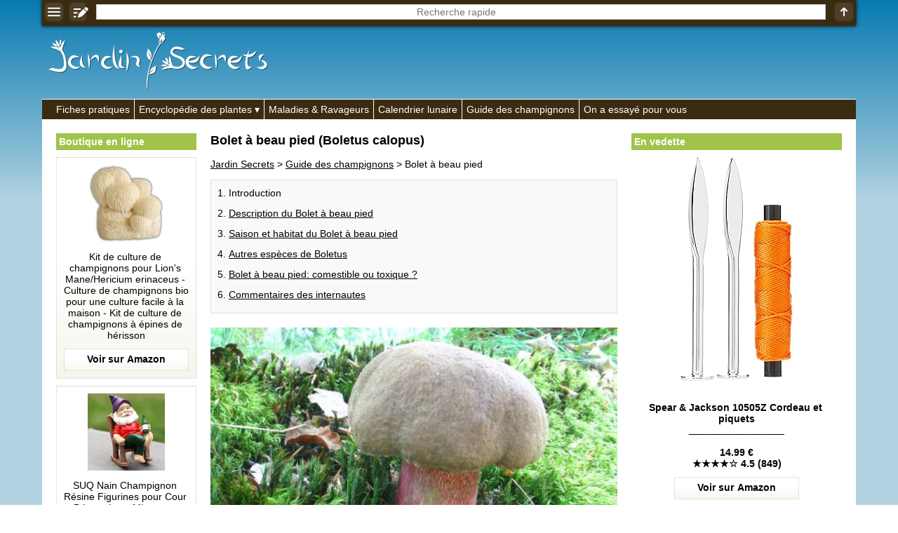

--- FILE ---
content_type: text/html; charset=UTF-8
request_url: https://jardin-secrets.com/bolet-a-beau-pied.html
body_size: 14591
content:
<!doctype html><html lang="fr"><head><meta charset="utf-8"><link rel="manifest" href="/manifest.php"><script> if("serviceWorker" in navigator){navigator.serviceWorker.register("/pwa.php", {scope: "./"})} </script><title>Bolet &agrave; beau pied (Boletus calopus) - Toxicit&eacute; - Guide des champignons</title><meta name="description" content="Boletus calopus - Genre: Boletus - Famille: Bol&eacute;tac&eacute;es - Description du Bolet &agrave; beau pied - Chapeau: 7 &agrave; 15 cm de diam&egrave;tre, beige gris&acirc;tre p&acirc;le. Pied: Jaune, Orange, Rouge, Saumon. Saison et habitat du Bolet &agrave; beau pied - Le Bolet &agrave; beau pied pousse &agrave; partir du milieu..."><meta property="og:image" content="https://jardin-secrets.com/img/jardin-secrets.com/articles/6975/photo-bolet-a-beau-pied.jpg"><meta name="theme-color" content="#FFFFFF"><meta name="viewport" content="width=device-width,minimum-scale=1"><link rel="canonical" href="https://jardin-secrets.com/bolet-a-beau-pied.html"><link rel="icon" type="image/png" href="/img/jardin-secrets.com/icones/16x16.png"><link rel="apple-touch-icon" href="/img/jardin-secrets.com/icones/192x192.png"><style>:root{--ombre-texte:1px 1px 1px #000000, 0px 0px 5px #000000, 0px 0px 5px #000000, 0px 0px 5px #000000;}#accueil img{width:100%;object-fit:cover;}#accueil a:after{content:attr(title);margin:-30px auto 20px auto;text-align:center;font-weight:bold;color:#FFFFFF;text-shadow:var(--ombre-texte);display:block;width:95%;white-space:pre;text-overflow:ellipsis;overflow:hidden;}#accueil a{width:50%;display:inline-block;text-decoration:none;}#accueil a:nth-child(1){border-right:3px solid #FFFFFF;}#accueil a:nth-child(2){border-left:3px solid #FFFFFF;}aside{padding:0px;text-align:center;display:inline-block;vertical-align:top;position:sticky;top:40px;width:175px;}aside:first-child{width:175px;margin:0px 0px 0px 20px;}aside ul{list-style:none;margin:0px;padding:0px;}aside ul:before{display:block;padding:4px;margin:0px 0px 10px 0px;font-weight:bold;background:#A0C34A;color:#FFFFFF;text-align:left;}aside ul:before{content:'En vedette';}aside:first-child ul:before{content:'Boutique en ligne';}aside a{text-decoration:none;}aside:first-child a{margin:0px 0px 10px 0px;padding:10px;display:block;background:linear-gradient(to bottom,#FFFFFF 50%,#F5F7EB 100%);border:1px solid rgba(0,0,0,0.1);color:#000000;}aside a:after{display:block;content:attr(title);background:bottom center no-repeat url("[data-uri]");padding:0px 0px 42.666666666667px 0px;white-space:pre-wrap;}aside [data-prix]:after{font-weight:bold;content:'\a' attr(title) '\a_________________\a\a' attr(data-prix) '\a' attr(data-etoiles);}aside:first-child img{object-fit:contain;}aside img{max-width:100%;margin:0px auto 10px auto;}dialog [href*='amazon']{text-decoration:none;display:block;}@keyframes opacite{from{opacity:0;}to{opacity:1;}}@keyframes chargement{0%{transform:rotate(0deg);}100%{transform:rotate(360deg);}}@keyframes apparition{0%{opacity:0;transform:scaleX(0) scaleY(0);display:none;}100%{opacity:1;transform:scaleX(1) scaleY(1);display:block;}}@keyframes disparition{0%{opacity:1;}100%{opacity:0;}}#prechargement{border:10px solid #3B2B11;border-top:10px solid #FFFFFF;border-radius:50%;width:50px;height:50px;animation:chargement 2s linear infinite;}article>nav>*{margin:0px 0px 20px 0px;padding:10px 0px 5px 0px;border:1px solid rgba(0,0,0,0.1);background:rgba(0,0,0,0.025);}article>nav>ul{background:#F5F7EB;}article>nav>ul>li>ul{margin:0px;padding:10px 0px 0px 0px;}article nav li{margin:0px 0px 13px 25px;}article details{float:right;margin:0px 0px 10px 20px;width:175px;}article details ul{padding:0px;margin:10px 0px 0px 0px;list-style:none;}article details svg{position:absolute;margin:-8px 0px 0px 144px;}article h2[id]{padding:50px 0px 0px 0px;margin:-50px 0px 0px 0px;}article p img{max-width:100%;height:auto;}article [src*='photo-']{width:100%;height:400px;object-fit:cover;}[src*='/galeries/']{object-fit:cover;margin:0px 1px -3px 0px;}article sub[onclick]{text-decoration:none;}[data-credits]:after{content:attr(data-credits);display:block;}[allowfullscreen]{width:100%;height:365px;border:none;background-position:center;background-size:auto,cover;background-repeat:no-repeat;}section ul,section ol{margin:0px 0px 0px -10px;padding:0px;list-style:none;}section ol{margin:0px;}section ul li{display:inline-grid;width:calc(33.33% - 10px);padding:10px 0px 0px 0px;margin:0px 0px 10px 10px;text-align:center;background:#F5F7EB;color:#000000;}section ol li{display:block;}section ul a{display:block;height:52px;padding:8px 5px 0px 5px;overflow:hidden;}section ul li img{width:55%;object-fit:cover;margin:auto;}section ul svg{position:absolute;margin:62px 0px 0px 127px;}section ol svg{position:absolute;margin:92px 0px 0px 55px;}#listearticles_sections{margin:0px 0px 20px 0px;padding:0px;}#listearticles_sections li{display:inline-grid;margin:10px 5px 0px 0px;padding:5px;background:rgba(0,0,0,0.025);box-shadow:0px 0px 2px #000000;text-decoration:none;}[onclick="sections('')"]{font-weight:bold;}[onsubmit*="ouvrir('recherche"]{position:fixed;top:0px;width:100%;max-width:1010px;box-shadow:0px 0px 5px #000000;display:table;z-index:1;background:#3B2B11;}[onsubmit*="ouvrir('recherche"]>*{display:table-cell;vertical-align:middle;text-align:center;padding:1px;}header label{width:100%;}[name='q']{text-align:center;border:none;width:calc(100% - 16px);height:22px;margin:0px 0px 2px 0px;}.d_bbcode{display:block;text-align:right;}table{border-collapse:collapse;margin:10px 0px 10px 0px;}td,th{padding:5px;border:1px solid #000000;}tr:first-child,th{font-weight:bold;background:rgba(0,0,0,0.025);}q{border:1px solid rgba(0,0,0,0.1);background:rgba(0,0,0,0.025);font-style:italic;padding:5px;display:block;quotes:'"' '"';}[itemtype*="UserComments"]{padding:10px;background:#F5F7EB;border:1px solid rgba(0,0,0,0.1);margin:-1px 0px 0px 0px;text-align:right;}[itemtype*="UserComments"] img{object-fit:cover;margin:0px 10px 0px 0px;border:5px solid #FFFFFF;box-shadow:0px 0px 5px #000000;}[itemprop='commentText']{display:block;text-align:left;}hr{background:#FFFFFF;border:none;padding:5px 0px 5px 0px;}menu, menu ul{border-top:1px solid #FFFFFF;background:#3B2B11;margin:0px;padding:0px;list-style:none;padding:0px 0px 0px calc(20px - 6px);}menu>li{display:inline-block;border-left:1px solid #FFFFFF;}menu li:first-child{border:none;}menu li:hover ul{display:inherit;animation:opacite 0.5s 1;}menu li>*{text-decoration:none;display:block;color:#FFFFFF;white-space:nowrap;padding:6px;}menu a:hover{text-shadow:#FFFFFF 1px 0 10px;}menu ul{margin:0px 0px 0px -20px;display:none;position:absolute;border:1px solid #FFFFFF;padding:0px;z-index:1;}menu li span:after{content:' ▾';}dialog{width:100%;position:fixed;padding:0px;margin:20px auto auto auto;border:none;outline:none;height:calc(100% - 100px);user-select:none;background:none;overflow:hidden;text-align:center;left:0;top:0;animation:apparition 0.5s 1;}dialog>div, dialog>nav{padding:15px;width:800px;max-width:90%;height:calc(100% - 40px);max-height:calc(100% - 40px);margin:20px auto auto auto;overflow:auto;background:#FFFFFF;text-align:left;box-shadow:0px 0px 20px #000000;}dialog>nav{width:300px;height:auto;padding:0px;}dialog nav ul{list-style:none;padding:0px;margin:0px;}dialog>nav>ul>li{margin:15px;background:rgba(0,0,0,0.025);box-shadow:0px 0px 0px 1px #000000;}dialog nav a,dialog nav b{display:block;padding:5px;}::backdrop{background:bottom 20px center no-repeat url("[data-uri]"), rgba(0,0,0,0.8);cursor:pointer;animation:opacite 0.5s 1;}dialog form{display:table;width:100%;height:calc(100% - 40px);}dialog form label,dialog form div{display:table-row;}dialog input,dialog textarea{display:block;width:100%;margin:5px 0px 10px 0px;}dialog textarea{height:calc(100% - 30px);}dialog iframe{display:none;}dialog>img{width:auto;height:auto;max-width:100%;max-height:90%;}dialog>img + p{position:absolute;margin:0px auto 0px auto;bottom:0;left:0;right:0;color:#FFFFFF;text-shadow:1px 1px 1px #000000;background:rgba(0,0,0,0.5);width:90%;max-width:900px;padding:10px;}dialog>img + p a{color:#FFFFFF;}body{max-width:1010px;margin:auto;background:linear-gradient(to bottom, #087ab0 0%,#b3d3e2 40%) fixed;font:14px Verdana, Arial, Helvetica, sans-serif;word-wrap:break-word;user-select:none;padding-top:0px !important;}body *,body *:after{box-sizing:border-box;word-break:break-word;accent-color:#000000;}form *{font:14px Verdana, Arial, Helvetica, sans-serif;}td{word-break:initial;}html{scroll-behavior:smooth;margin:auto auto 100px auto;}details{background:rgba(0,0,0,0.025);border:1px solid #000000;padding:5px;margin:5px 0px 5px 0px;}details summary{cursor:pointer;outline:none;}main{padding:20px 0px 20px 0px;color:#000000;background:#FFFFFF;width:100%;}main>div{padding:0px 20px 20px 20px;width:620px;display:inline-block;}[onmousedown]{cursor:pointer;}a,[onclick]{color:#000000;text-decoration:underline;cursor:pointer;}:is(a,[onclick]):hover{text-decoration:none;}[src*='/pages/']{width:100%;object-fit:cover;}[src*='/logos/']{margin:45px 0px 10px 10px;}body>footer *{color:#FFFFFF;}body footer{background:#3B2B11;color:#FFFFFF;text-align:right;margin:0px;padding:10px;}body footer [onclick]{color:#FFFFFF;}body>footer:before{content:'Jardin Secrets 2013-2025 | ';}h1{font-size:calc(14px + 4px);margin-top:0px;}h2{font-size:calc(14px + 2px);}h3{font-size:14px;}figure{background:linear-gradient(to right,#FFFFFF 50%,rgba(0,0,0,0.025));border:1px solid rgba(0,0,0,0.1);margin:10px 0px 0px 0px;padding:10px;min-height:130px;display:flex;}figcaption img{object-fit:cover;margin:0px 10px 0px 0px;min-width:130px;}article figure img{object-fit:contain;}article figure a{text-decoration:none;}figcaption>*, figcaption>*:after{display:flex;min-width:130px;}blockquote{margin:0px;}article figure a:not([data-etoiles]):after{content:attr(title) '\a\a' url("[data-uri]");white-space:pre-wrap;display:block;}article figure a[data-etoiles]:after{content:attr(title) '\a\a' attr(data-prix) '\a' attr(data-etoiles) '\a\a' url("[data-uri]");white-space:pre-wrap;display:block;}input,textarea,[list],[type='search']{font:14px Verdana, Arial, Helvetica, sans-serif;color:#000000;outline:none;background:#FFFFFF;border:none;padding:0px;}[type='submit']{background:#3B2B11;color:#FFFFFF;padding:5px;cursor:pointer;font-weight:bold;}[type='text'],textarea,[type='search']{border:1px solid rgba(0,0,0,0.2);padding:1px;}[type='search']::-webkit-calendar-picker-indicator{display:none !important;}datalist{position:absolute;display:none;}samp{position:fixed;margin:auto;left:0;right:0;bottom:0;top:0;height:24px;padding:4px 0px 0px 0px;vertical-align:middle;display:none;color:#FFFFFF;border:1px solid #FFFFFF;background:#000000;width:200px;text-align:center;animation:disparition 2.1s 1;}#trier{background:#FFFFFF;width:200px;height:100%;position:fixed;box-shadow:0px 0px 20px #000000;left:0px;top:0px;animation:opacite 0.5s 1;padding:10px;z-index:99999;overflow-y:auto;}#trier:before{content:'Filtrer';display:block;text-align:center;margin:0px 0px 10px 0px;font-weight:bold;font-size:calc(14px + 2px);}#trier fieldset{margin:0px 0px 10px 0px;border:none;padding:0px;width:100%;}#trier fieldset legend{width:100%;display:block;padding:5px;border:1px solid #000000;background:rgba(0,0,0,0.025);}#trier fieldset legend span{position:absolute;left:0px;margin:0px 0px 0px calc(100% - 30px);}#trier fieldset label{display:none;border-left:1px solid #000000;border-right:1px solid #000000;border-bottom:1px solid #000000;padding:5px;}#trier #trier-operateur label,#trier #trier-affichage label{display:inherit;}#trier #trier-operateur legend,#trier #trier-affichage legend{cursor:inherit;}#trier #trier-operateur legend:after,#trier #trier-affichage legend:after{content:'';}#trier>label{border:1px solid #000000;padding:5px;display:block;}#trier_reinitialiser{width:100%;display:block;margin:10px 0px 0px 0px;text-align:center;padding:5px;border:none;font-weight:bold;opacity:0.5;}[onmousedown='trier_fermer()']:after{content:'← fermer';background:#3B2B11;color:#FFFFFF;font-weight:bold;text-align:center;padding:5px;display:block;margin:40px 0px 0px 0px;}[onmousedown='trier_ouvrir()']{position:fixed;left:0;top:calc(50% - 50px);animation:opacite 3s 1;box-shadow:0px 0px 10px #000000;border-top-right-radius:5px;border-bottom-right-radius:5px;z-index:1;}#boutons_criteres label{background:rgba(0,0,0,0.025);box-shadow:0px 0px 2px #000000;margin:10px 5px 0px 0px;padding:5px;cursor:pointer;white-space:nowrap;display:inline-grid;}#boutons_criteres{margin:10px 0px 20px 0px;}@media (max-width:1023px){header>a, header nav, aside{display:none;}main, main>div{padding:30px 5px 5px 5px;width:100%;}table{width:100%;}}@media (min-width:1200px){aside:first-child{width:200px;}aside:not(:first-child){width:300px;}body,[onsubmit*="ouvrir('recherche"]{width:1160px;max-width:1160px;}}</style> <script type="application/ld+json"> {"@context": "https://schema.org/","@type":"WebSite","url":"https://jardin-secrets.com/","inLanguage":"fr","name":"Jardin Secrets","image":"https://jardin-secrets.com/img/jardin-secrets.com/logos/jardin-secrets.com.png","headline":"Jardin Secrets - Les secrets du jardinage", "publisher": {"@type":"Organization","name":"Jardin Secrets"}, "sameAs": ["https://www.youtube.com/@jardinsecrets","https://www.facebook.com/jardinsecrets/"] } </script> <script type="application/ld+json"> {"@context":"https://schema.org","@type":"BreadcrumbList","itemListElement": [ {"@type":"ListItem","position":1,"item":{"@type":"WebPage","@id":"https://jardin-secrets.com/","name":"Jardin Secrets"}}, {"@type":"ListItem","position":2,"item":{"@type":"WebPage","@id":"https://jardin-secrets.com/guide-des-champignons.html","name": "Guide des champignons"}}, {"@type":"ListItem","position":3,"item":{"@type":"Article","@id":"https://jardin-secrets.com/bolet-a-beau-pied.html","name":"Bolet à beau pied (Boletus calopus)"}} ] } </script> <script type="application/ld+json"> {"@context":"https://schema.org","@type":"Article", "name":"Bolet à beau pied", "headline":"Bolet à beau pied (Boletus calopus)", "ArticleBody":" Boletus calopus Genre : Boletus Famille : Bolétacées Description du Bolet à beau pied Chapeau : 7 à 15 cm de diamètre, beige grisâtre pâle. Pied : Jaune, Orange, Rouge, Saumon. Saison et habitat du Bolet à beau pied Le Bolet à beau pied pousse à partir du milieu de l'été et jusqu'à la fin de l'automne. Bois de feuillus (chênes, mûriers, peupliers etc.) (appréciant chênes et châtaigniers, notamment) mais aussi de conifères. Autres espèces de Boletus À découvrir dans notre guide des champignons : Boletus erythropus (Bolet à pied rouge) Boletus appendiculatus (Bolet appendiculé) Boletus luridus (Bolet blafard) Boletus luridus 'erythroteron' (Bolet blafard à pied rouge) Boletus luteocupreus (Bolet cuivré) Boletus fechtneri (Bolet de Fetchner) Boletus mamorensis (Bolet de la Maâmora) Boletus legaliae (Bolet de Le Gal) Boletus queletii (Bolet de Quélet) Boletus impolitus (Bolet dépoli) Boletus pseudoregius (Bolet faux royal) Boletus junquilleus (Bolet jonquille) Boletus radicans (Bolet radicant) Boletus rhodopurpureus (Bolet rose-pourpre) Boletus rhodopurpureus 'xanthopurpureus' (Bolet rose-pourpre 'xanthopurpureus') Boletus rhodoxanthus (Bolet rouge et jaune) Boletus regius (Bolet royal) Boletus satanas (Bolet satan) Boletus aereus (Cèpe bronzé) Boletus reticulatus (Cèpe d'été) Boletus aestivalis (Cèpe d'été) Boletus edulis (Cèpe de Bordeaux) Boletus persoonii (Cèpe de Persoon) Boletus betulicola (Cèpe des bouleaux) Boletus pinophilus (Cèpe des pins) Bolet à beau pied: comestible ou toxique ? Pour tout savoir sur la comestibilité / toxicité du champignon, en plus d'obtenir des informations complémentaires: Bolet à beau pied (Boletus calopus) sur MycoDB.", "image":"https://jardin-secrets.com/img/jardin-secrets.com/articles/6975/photo-bolet-a-beau-pied.jpg", "datePublished":"2015-10-15", "author":{"@type":"Person","name":"Jean-Charles Pouzet"}, "publisher":{"@type":"Organization","name":"Jardin Secrets","logo":{"@type":"ImageObject","url":"https://jardin-secrets.com/img/jardin-secrets.com/logos/jardin-secrets.com.png"}} } </script> <script>trier_loupe_simple = '<svg xmlns="http://www.w3.org/2000/svg" fill="#F5F7EB" width="15" height="15" viewBox="0 0 894.839 894.839"><g><path d="M678.854,590.465c-12.177,16.881-25.729,32.833-40.643,47.746c-14.912,14.912-30.865,28.465-47.746,40.643l208.663,208.663 c9.763,9.764,25.592,9.764,35.355,0l53.032-53.032c9.763-9.764,9.763-25.593,0-35.356L678.854,590.465z"/><path d="M363.501,727c77.808,0,149.902-24.452,209.028-66.083c34.303-24.152,64.236-54.087,88.389-88.388 c41.631-59.126,66.083-131.222,66.083-209.029c0-200.756-162.745-363.5-363.5-363.5C162.746,0,0.001,162.744,0.001,363.5 C0,564.255,162.745,727,363.501,727z M183.25,333.25c0-11.046,8.954-20,20-20h91.5h19v-19v-91.5c0-11.046,8.954-20,20-20h60 c11.046,0,20,8.954,20,20v110.5h110.5c11.046,0,20,8.954,20,20v60c0,11.046-8.954,20-20,20h-22.612h-87.888v88.888v21.612 c0,11.046-8.954,20-20,20h-60c-11.046,0-20-8.954-20-20v-110.5h-110.5c-11.046,0-20-8.954-20-20L183.25,333.25L183.25,333.25z"/></g></svg>';trier_loupe_detaille = '<svg xmlns="http://www.w3.org/2000/svg" fill="#FFFFFF" width="15" height="15" viewBox="0 0 894.839 894.839"><g><path d="M678.854,590.465c-12.177,16.881-25.729,32.833-40.643,47.746c-14.912,14.912-30.865,28.465-47.746,40.643l208.663,208.663 c9.763,9.764,25.592,9.764,35.355,0l53.032-53.032c9.763-9.764,9.763-25.593,0-35.356L678.854,590.465z"/><path d="M363.501,727c77.808,0,149.902-24.452,209.028-66.083c34.303-24.152,64.236-54.087,88.389-88.388 c41.631-59.126,66.083-131.222,66.083-209.029c0-200.756-162.745-363.5-363.5-363.5C162.746,0,0.001,162.744,0.001,363.5 C0,564.255,162.745,727,363.501,727z M183.25,333.25c0-11.046,8.954-20,20-20h91.5h19v-19v-91.5c0-11.046,8.954-20,20-20h60 c11.046,0,20,8.954,20,20v110.5h110.5c11.046,0,20,8.954,20,20v60c0,11.046-8.954,20-20,20h-22.612h-87.888v88.888v21.612 c0,11.046-8.954,20-20,20h-60c-11.046,0-20-8.954-20-20v-110.5h-110.5c-11.046,0-20-8.954-20-20L183.25,333.25L183.25,333.25z"/></g></svg>';section_en_cours = '';async function messageab(){document.body.insertAdjacentHTML('beforeend','<div id="ad-test" class="adsbox" style="width:1px;height:1px;"></div>');let domBlocked = false;let fetchBlocked = false;let baitRemoved = false;const ad = document.getElementById('ad-test');if(!ad){domBlocked = true;}else{const style = window.getComputedStyle(ad);if (style.display === 'none' || style.visibility === 'hidden' || ad.offsetHeight === 0){domBlocked = true;}}try{await fetch('/ads.js',{method:'HEAD',cache:'no-store'});}catch(e){fetchBlocked = true;}const bait = document.createElement('div');bait.className = 'ad ad-banner ad-banner-top ad-unit ad-zone ad-container adsbox sponsored';bait.style.cssText = 'width:1px;height:1px;position:absolute;left:-9999px;z-index:-1;';document.body.appendChild(bait);await new Promise(resolve =>setTimeout(resolve,300));const baitStyle = window.getComputedStyle(bait);if(!document.body.contains(bait) || bait.offsetHeight === 0 || baitStyle.display === 'none' || baitStyle.visibility === 'hidden'){baitRemoved = true;}bait.remove();const adBlockDetected = domBlocked || fetchBlocked || baitRemoved;if(adBlockDetected){document.body.insertAdjacentHTML('beforeend','<div style="z-index:100000;position:fixed;top:0;left:0;width:100%;height:100%;background:url(\'/img/messageab.png\') no-repeat center center,rgba(0,0,0,0.9);"></div>');document.body.style = 'overflow:hidden';}return adBlockDetected;}window.addEventListener('load',messageab);function chargerjs(fichier){js=document.createElement('script');js.setAttribute('src','/js/' + fichier);document.body.appendChild(js);}document.addEventListener("DOMContentLoaded",function(){if(document.getElementById('js_listearticles')){eval('tbl_listearticles = ' + document.getElementById('js_listearticles').innerHTML);if(tbl_listearticles['itemListElement'].length>0){document.getElementsByTagName('main')[0].getElementsByTagName('div')[0].insertAdjacentHTML('beforeend','<section><h2 id="listearticles_h2">Index alphab&eacute;tique (' + tbl_listearticles['itemListElement'].length + ')</h2><div id="boutons_criteres"></div><nav><div id="listearticles_html"></div></nav></section>');}if(tbl_listearticles['itemListElement'][0]['identifier']){tbl_sections = [];for(i=0;i<tbl_listearticles['itemListElement'].length;i++){tbl_sections[tbl_listearticles['itemListElement'][i]['identifier']] = '';}tbl_sections = Object.keys(tbl_sections);document.getElementsByTagName('section')[0].insertAdjacentHTML('beforebegin','<ul id="listearticles_sections"><li onmousedown="sections(this.innerHTML)">' + tbl_sections.join('</li><li onmousedown="sections(this.innerHTML)">') + '</li><li onclick="sections(\'\')">Tout</li></ul>');}listearticles_depart = 0;function listearticles(intro=false){if(((document.documentElement.clientHeight + window.scrollY>= ((document.documentElement.scrollHeight || document.documentElement.clientHeight) - 300)) || intro == true) && section_en_cours == ''){html = [];for(i=0;i<listearticles_depart+50;i++){if(tbl_listearticles_trier[i] && tbl_listearticles_trier.length>0){html.push(tbl_listearticles_trier[i]);}else if(tbl_listearticles['itemListElement'][i] && tbl_listearticles_trier.length == 0){if(tbl_listearticles['itemListElement'][i]['image'] && tbl_listearticles['itemListElement'][i]['description']){html.push('<li title="' + tbl_listearticles['itemListElement'][i]['description'] + '">' + trier_loupe_simple + '<span onclick="ouvrir(\'image.php?img=' + tbl_listearticles['itemListElement'][i]['image'] + '&txt=<b>' + tbl_listearticles['itemListElement'][i]['description'].replace(/•/g,'•<b>').replace(/:/g,'</b>:') + '</b>&lien=' + tbl_listearticles['itemListElement'][i]['url'] + '\')"><img src="' + tbl_listearticles['itemListElement'][i]['image'].replace('/photo-','/vignette-200-') + '" height="80" loading="lazy" alt=""></span><a href="' + tbl_listearticles['itemListElement'][i]['url'] + '">' + tbl_listearticles['itemListElement'][i]['name'] + '</a></li>');}else if(tbl_listearticles['itemListElement'][i]['image']){html.push('<li>' + trier_loupe_simple + '<span onclick="ouvrir(\'image.php?img=' + tbl_listearticles['itemListElement'][i]['image'] + '\')"><img src="' + tbl_listearticles['itemListElement'][i]['image'].replace('/photo-','/vignette-200-') + '" height="80" loading="lazy" alt=""></span><a href="' + tbl_listearticles['itemListElement'][i]['url'] + '">' + tbl_listearticles['itemListElement'][i]['name'] + '</a></li>');}else{html.push('<li><img src="/img/pas-de-photo.gif" height="80" loading="lazy"><a href="' + tbl_listearticles['itemListElement'][i]['url'] + '">' + tbl_listearticles['itemListElement'][i]['name'] + '</a></li>');}}else{break;}}balise = 'ul';if(document.getElementById('trier-affichage-detaille')){if(document.getElementById('trier-affichage-detaille').checked == true){balise = 'ol';}}document.getElementById('listearticles_html').innerHTML = '<' + balise + '>' + html.join('') + '</' + balise + '>';listearticles_depart += 50;}}document.addEventListener("scroll",listearticles);listearticles(true);}});function ouvrir(fichier){document.getElementById('q').value = '';document.getElementById('q').blur();document.querySelector('dialog').innerHTML = '';document.querySelector('dialog').showModal();if(fichier.split('/img/').length == 1){document.querySelector('dialog').innerHTML = '<div><div id="prechargement"></div></div>';}chargerjs(fichier);document.querySelector('dialog').addEventListener('click',event=>{if(event.target===event.currentTarget){event.currentTarget.close();}});return false;}function pressepapier(quoi){navigator.clipboard.writeText(quoi.replace(/<br>/g,'\n'));message = document.getElementsByTagName('samp')[0];message.style.display = 'unset';message.innerHTML = 'Copie effectu&eacute;e';setTimeout( function(){message.innerHTML = '';message.style.display = 'none';},2000);}function sections(quoi){document.getElementsByTagName('nav')[1].style = 'display:none';document.getElementById('listearticles_h2').innerHTML += '<br /><br /><div id="prechargement"></div>';setTimeout(function(){section_en_cours = quoi;listearticles_sections = document.getElementById('listearticles_sections').getElementsByTagName('li');for(i=0;i<listearticles_sections.length;i++){listearticles_sections[i].style = 'font-weight:normal';if(listearticles_sections[i].innerHTML == quoi || (quoi == '' && listearticles_sections[i].innerHTML == 'Tout')){listearticles_sections[i].style = 'font-weight:bold';}}eval('tbl_listearticles = ' + document.getElementById('js_listearticles').innerHTML);html = [];for(i=0;i<tbl_listearticles['itemListElement'].length;i++){if(tbl_listearticles['itemListElement'][i]['identifier'] == quoi || quoi == ''){if(tbl_listearticles['itemListElement'][i]['image']){image = trier_loupe_simple + '<span onclick="ouvrir(\'image.php?img=' + tbl_listearticles['itemListElement'][i]['image'] + '\')"><img src="' + tbl_listearticles['itemListElement'][i]['image'].replace('/photo-','/vignette-200-') + '" height="80" loading="lazy" alt=""></span>';}else{image = '<img src="/img/pas-de-photo.gif" height="80" loading="lazy">';}html.push('<li>' + image + '<a href="' + tbl_listearticles['itemListElement'][i]['url'] + '">' + tbl_listearticles['itemListElement'][i]['name'] + '</a></li>');}}document.getElementById('listearticles_h2').innerHTML = 'Index alphab&eacute;tique (' + html.length + ')';document.getElementById('listearticles_html').innerHTML = '<ul>' + html.join('') + '</ul>';document.getElementsByTagName('nav')[1].style = 'display:inherit';},100);}function trier_ouvrir(){localStorage.setItem('trier_fermer','');document.getElementById('trier').style = 'display:inherit';}function trier_fermer(){localStorage.setItem('trier_fermer','oui');document.getElementById('trier').style = 'display:none';}if(localStorage.getItem('trier_fermer') == 'oui'){css = document.createElement('style');css.innerHTML = '#trier{display:none}';document.head.appendChild(css);}function trier_fieldset(fieldsetencours){var fieldsets = document.getElementsByTagName('fieldset');for(i=0;i<fieldsets.length;i++){var labels = fieldsets[i].getElementsByTagName('label');for(z=0;z<labels.length;z++){if((fieldsets[i] != fieldsetencours || labels[z].style.display == 'block') && fieldsets[i].id != 'trier-operateur' && fieldsets[i].id != 'trier-affichage'){labels[z].style = 'display:none';fieldsets[i].getElementsByTagName('span')[0].innerHTML = '+';}else if(fieldsets[i].id != 'trier-operateur' && fieldsets[i].id != 'trier-affichage'){fieldsets[i].getElementsByTagName('span')[0].innerHTML = '−';labels[z].style = 'display:block';}}}}function trier_legend(){var fieldsets = document.getElementsByTagName('fieldset');for(i=0;i<fieldsets.length;i++){var total = 0;var cases = fieldsets[i].getElementsByTagName('input');for(z=0;z<cases.length;z++){if(cases[z].checked == true){total++;}}fieldsets[i].getElementsByTagName('legend')[0].innerHTML = fieldsets[i].getElementsByTagName('legend')[0].innerHTML.split('&nbsp;<b>(')[0];if(total>0 && fieldsets[i].id != 'trier-operateur' && fieldsets[i].id != 'trier-affichage'){fieldsets[i].getElementsByTagName('legend')[0].innerHTML += '&nbsp;<b>(' + total + ')</b>';}}}function trier_reinitialiser(){if(document.getElementById('trier_reinitialiser').style.opacity != '0.5'){var cases = document.getElementsByTagName('input');for(z=0;z<cases.length;z++){cases[z].checked = false;}document.getElementById('trier-operateur-et').checked = true;document.getElementById('trier-affichage-simple').checked = true;trier_fieldset();trier();}}function trier_desactiver_cases(){if(document.getElementById('listearticles_h2').innerHTML.split('(0)').length == 2){if(document.getElementById('trier-operateur-ou').checked == true){document.getElementById('trier_reinitialiser').style.opacity = '1';localStorage.setItem(pageencours + '_operateur','trier-operateur-et');trier_reinitialiser();var desactiver = false;}else{var desactiver = true;}}else{var desactiver = false;}var cases = document.getElementsByTagName('input');for(z=0;z<cases.length;z++){if(cases[z].getAttribute('data-url') && cases[z].checked == false){cases[z].disabled = desactiver;}}}function trier_affichage(){if(document.getElementById('trier-affichage-detaille').checked == true){localStorage.setItem(pageencours + '_affichage','trier-affichage-detaille');}else{localStorage.setItem(pageencours + '_affichage','trier-affichage-simple');}trier();}function trier_operateur(){var total = 0;var cases = document.getElementsByTagName('input');for(z=0;z<cases.length;z++){if(cases[z].name == 'trier-operateur' && cases[z].checked == true){localStorage.setItem(pageencours + '_operateur',cases[z].id);}else if(cases[z].getAttribute('data-url') && cases[z].checked == true){total++;}}if(total>0){trier();}}tbl_listearticles_trier = [];function trier(){tbl_listearticles_trier = [];document.getElementsByTagName('nav')[1].style = 'display:none';document.getElementById('listearticles_h2').innerHTML += '<br /><br /><div id="prechargement"></div>';document.getElementById('boutons_criteres').innerHTML = '';document.getElementById('trier_reinitialiser').style.opacity = '0.5';setTimeout(function(){var casesencours = '?';var cases = document.getElementsByTagName('input');var boutons_criteres = '';document.getElementById('boutons_criteres').innerHTML = '';for(z=0;z<cases.length;z++){if(cases[z].getAttribute('data-url') && cases[z].checked == true){casesencours += cases[z].getAttribute('data-url') + '&';boutons_criteres += '<label for="' + cases[z].id + '">' + cases[z].value + ' ✖</label>';document.getElementById('trier_reinitialiser').style.opacity = '1';}}for(i=0;i<tbl_listearticles['itemListElement'].length;i++){if(tbl_listearticles['itemListElement'][i]['description']){if(document.getElementById('trier-operateur-et').checked == true){var jepasse = true;}else{var jepasse = false;}var cases = document.getElementsByTagName('input');for(z=0;z<cases.length;z++){if(cases[z].getAttribute('data-url') && cases[z].checked == true){var verif = '';criteres = tbl_listearticles['itemListElement'][i]['description'].split('•');for(x=0;x<criteres.length;x++){verif += criteres[x].replace(/\//g,criteres[x].split(':')[0] + ':');}verif = verif.split(cases[z].value);if(verif.length == 1 && document.getElementById('trier-operateur-et').checked == true){jepasse = false;break;}else if(verif.length>1 && document.getElementById('trier-operateur-ou').checked == true){jepasse = true;break;}}}if(jepasse){total++;if(tbl_listearticles['itemListElement'][i]['image']){image = '<span onclick="ouvrir(\'image.php?img=' + tbl_listearticles['itemListElement'][i]['image'] + '&txt=<b>' + tbl_listearticles['itemListElement'][i]['description'].replace(/•/g,'•<b>').replace(/:/g,'</b>:') + '</b>&lien=' + tbl_listearticles['itemListElement'][i]['url'] + '\')"><img src="' + tbl_listearticles['itemListElement'][i]['image'].replace('/photo-','/vignette-200-') + '" _dimensions_ loading="lazy" alt="' + tbl_listearticles['itemListElement'][i]['name'] + '"></span>';}else{image = '<img src="/img/pas-de-photo.gif" _dimensions_ loading="lazy" alt="">';}if(document.getElementById('trier-affichage-detaille').checked == true){tbl_listearticles_trier.push('<li><figure><figcaption>' + trier_loupe_detaille + image.replace('_dimensions_','width="130" height="110"') + '</figcaption><blockquote><a href="' + tbl_listearticles['itemListElement'][i]['url'] + '">' + tbl_listearticles['itemListElement'][i]['alternateName'] + '</a><br><br><b>' + tbl_listearticles['itemListElement'][i]['description'].replace(/•/g,'<br><b>').replace(/:/g,'</b>:') + '</b></blockquote></figure></li>');}else{tbl_listearticles_trier.push('<li title="' + tbl_listearticles['itemListElement'][i]['description'] + '">' + trier_loupe_simple + image.replace('_dimensions_','height="80"') + '<a href="' + tbl_listearticles['itemListElement'][i]['url'] + '">' + tbl_listearticles['itemListElement'][i]['name'] + '</a></li>');}}}}localStorage.setItem(pageencours,casesencours);listearticles_depart = 0;if(document.getElementById('trier-affichage-detaille').checked == true){document.getElementById('listearticles_html').innerHTML = '<ol>' + tbl_listearticles_trier.slice(0,50).join('') + '</ol>';}else{document.getElementById('listearticles_html').innerHTML = '<ul>' + tbl_listearticles_trier.slice(0,50).join('') + '</ul>';}document.getElementById('listearticles_h2').innerHTML = 'Index alphab&eacute;tique (' + tbl_listearticles_trier.length + ')';document.getElementsByTagName('nav')[1].style = 'display:inherit;animation:opacite 2s 1;';document.getElementById('boutons_criteres').innerHTML = boutons_criteres;trier_legend();trier_desactiver_cases();},100);return true;}document.addEventListener("DOMContentLoaded",function(){if(document.getElementById('trier')){document.getElementById('trier_reinitialiser').style.opacity = '0.5';pageencours = document.location.href.split('?')[0].split('#')[0];if(!localStorage.getItem(pageencours)){localStorage.setItem(pageencours,'?');}if(localStorage.getItem(pageencours + '_operateur')){document.getElementById(localStorage.getItem(pageencours + '_operateur')).checked = true;}if(localStorage.getItem(pageencours + '_affichage')){document.getElementById(localStorage.getItem(pageencours + '_affichage')).checked = true;}eval('tbl_listearticles = ' + document.getElementById('js_listearticles').innerHTML);cocher = [document.location.href.split('?'),localStorage.getItem(pageencours).split('?')];for(i=0;i<cocher.length;i++){if(cocher[i].length == 2){total = 0;tmp = cocher[i][1].split('&');for(x=0;x<tmp.length;x++){cases = document.getElementsByTagName('input');for(z=0;z<cases.length;z++){if(cases[z].getAttribute('data-url')){if(cases[z].getAttribute('data-url') == tmp[x]){total++;cases[z].checked = true;}}}}if(total>0 || document.getElementById('trier-affichage-detaille').checked == true){trier();break;}}}}});document.addEventListener("DOMContentLoaded",function(){c = document.createElement('script');c.setAttribute('src','//www.googletagmanager.com/gtag/js?id=G-PQ2VDTDTYZ');document.body.appendChild(c);window.dataLayer = window.dataLayer || [];function gtag(){dataLayer.push(arguments);}gtag('js', new Date());gtag('config', 'G-PQ2VDTDTYZ');if(!document.getElementById('oa_co2')){js = [ '//cache.consentframework.com/js/pa/25020/c/50kmX/stub', '//choices.consentframework.com/js/pa/25020/c/50kmX/cmp', '//pagead2.googlesyndication.com/pagead/js/adsbygoogle.js?client=ca-pub-8116731124040751', ];if(document.getElementsByTagName('article')[0]){js.push('//widgets.outbrain.com/outbrain.js');document.getElementsByTagName('article')[0].insertAdjacentHTML('beforeend','<div class="OUTBRAIN" data-widget-id="GS_1"></div>');}for(i=0;i<js.length;i++){c = document.createElement('script');if(i<2){c.setAttribute('src',js[i]);}else{c.setAttribute('data-cmp-src',js[i]);c.setAttribute('data-cmp-fallback-src',js[i]);c.setAttribute('data-cmp-require-choice','true');c.setAttribute('data-overlays','bottom');}document.body.appendChild(c);}}});</script></head><body><header><a href="/" rel="home"><img width="312" height="83" src="/img/jardin-secrets.com/logos/jardin-secrets.com.png" alt="Jardin Secrets" loading="lazy"></a><form onsubmit="return ouvrir('recherche.php?q=' + document.getElementById('q').value)"><!--<a href="/" rel="home"><svg fill="#ffffff" opacity="0.7" width="32px" height="32px" viewBox="0 0 32 32" xmlns="http://www.w3.org/2000/svg"><path d="M27 18.039L16 9.501 5 18.039V14.56l11-8.54 11 8.538v3.481zm-2.75-.31v8.251h-5.5v-5.5h-5.5v5.5h-5.5v-8.25L16 11.543l8.25 6.186z"/></svg></a>--><span onmousedown="ouvrir('menu.php')"><svg width="32px" height="32px" viewBox="0 0 24 24" fill="none" xmlns="http://www.w3.org/2000/svg"><path opacity="0.1" d="M12 22C7.28595 22 4.92893 22 3.46447 20.5355C2 19.0711 2 16.714 2 12C2 7.28595 2 4.92893 3.46447 3.46447C4.92893 2 7.28595 2 12 2C16.714 2 19.0711 2 20.5355 3.46447C22 4.92893 22 7.28595 22 12C22 16.714 22 19.0711 20.5355 20.5355C19.0711 22 16.714 22 12 22Z" fill="#FFFFFF"/><path d="M18.75 8C18.75 8.41421 18.4142 8.75 18 8.75H6C5.58579 8.75 5.25 8.41421 5.25 8C5.25 7.58579 5.58579 7.25 6 7.25H18C18.4142 7.25 18.75 7.58579 18.75 8Z" fill="#FFFFFF"/><path d="M18.75 12C18.75 12.4142 18.4142 12.75 18 12.75H6C5.58579 12.75 5.25 12.4142 5.25 12C5.25 11.5858 5.58579 11.25 6 11.25H18C18.4142 11.25 18.75 11.5858 18.75 12Z" fill="#FFFFFF"/><path d="M18.75 16C18.75 16.4142 18.4142 16.75 18 16.75H6C5.58579 16.75 5.25 16.4142 5.25 16C5.25 15.5858 5.58579 15.25 6 15.25H18C18.4142 15.25 18.75 15.5858 18.75 16Z" fill="#FFFFFF"/></svg></span><span onmousedown="ouvrir('commentaire.php?id_article=6975&id_comm=0')"><svg width="32px" height="32px" viewBox="0 0 24 24" fill="none" xmlns="http://www.w3.org/2000/svg"><path opacity="0.1" d="M3 10C3 6.22876 3 4.34315 4.17157 3.17157C5.34315 2 7.22876 2 11 2H13C16.7712 2 18.6569 2 19.8284 3.17157C21 4.34315 21 6.22876 21 10V14C21 17.7712 21 19.6569 19.8284 20.8284C18.6569 22 16.7712 22 13 22H11C7.22876 22 5.34315 22 4.17157 20.8284C3 19.6569 3 17.7712 3 14V10Z" fill="#FFFFFF"/><path d="M16.5189 16.5013C16.6939 16.3648 16.8526 16.2061 17.1701 15.8886L21.1275 11.9312C21.2231 11.8356 21.1793 11.6708 21.0515 11.6264C20.5844 11.4644 19.9767 11.1601 19.4083 10.5917C18.8399 10.0233 18.5356 9.41561 18.3736 8.94849C18.3292 8.82066 18.1644 8.77687 18.0688 8.87254L14.1114 12.8299C13.7939 13.1474 13.6352 13.3061 13.4987 13.4811C13.3377 13.6876 13.1996 13.9109 13.087 14.1473C12.9915 14.3476 12.9205 14.5606 12.7786 14.9865L12.5951 15.5368L12.3034 16.4118L12.0299 17.2323C11.9601 17.4419 12.0146 17.6729 12.1708 17.8292C12.3271 17.9854 12.5581 18.0399 12.7677 17.9701L13.5882 17.6966L14.4632 17.4049L15.0135 17.2214L15.0136 17.2214C15.4394 17.0795 15.6524 17.0085 15.8527 16.913C16.0891 16.8004 16.3124 16.6623 16.5189 16.5013Z" fill="#FFFFFF"/><path d="M22.3665 10.6922C23.2112 9.84754 23.2112 8.47812 22.3665 7.63348C21.5219 6.78884 20.1525 6.78884 19.3078 7.63348L19.1806 7.76071C19.0578 7.88348 19.0022 8.05496 19.0329 8.22586C19.0522 8.33336 19.0879 8.49053 19.153 8.67807C19.2831 9.05314 19.5288 9.54549 19.9917 10.0083C20.4545 10.4712 20.9469 10.7169 21.3219 10.847C21.5095 10.9121 21.6666 10.9478 21.7741 10.9671C21.945 10.9978 22.1165 10.9422 22.2393 10.8194L22.3665 10.6922Z" fill="#FFFFFF"/><path fill-rule="evenodd" clip-rule="evenodd" d="M7.25 9C7.25 8.58579 7.58579 8.25 8 8.25H14.5C14.9142 8.25 15.25 8.58579 15.25 9C15.25 9.41421 14.9142 9.75 14.5 9.75H8C7.58579 9.75 7.25 9.41421 7.25 9ZM7.25 13C7.25 12.5858 7.58579 12.25 8 12.25H11C11.4142 12.25 11.75 12.5858 11.75 13C11.75 13.4142 11.4142 13.75 11 13.75H8C7.58579 13.75 7.25 13.4142 7.25 13ZM7.25 17C7.25 16.5858 7.58579 16.25 8 16.25H9.5C9.91421 16.25 10.25 16.5858 10.25 17C10.25 17.4142 9.91421 17.75 9.5 17.75H8C7.58579 17.75 7.25 17.4142 7.25 17Z" fill="#FFFFFF"/></svg></span><label><input type="search" id="q" name="q" placeholder="Recherche rapide" autocomplete="off" minlength="3" maxlength="100" list="datalist_q" onkeydown="if(document.getElementById('datalist_q').options.length == 0){chargerjs('recherche-rapide.php');}" required><datalist id="datalist_q"></datalist></label><span onmousedown="window.scrollTo(0,0)"><svg width="32px" height="32px" viewBox="0 0 24 24" fill="none" xmlns="http://www.w3.org/2000/svg"><path opacity="0.1" d="M3.46447 3.46447C4.92893 2 7.28595 2 12 2C16.714 2 19.0711 2 20.5355 3.46447C22 4.92893 22 7.28596 22 12C22 16.714 22 19.0711 20.5355 20.5355C19.0711 22 16.714 22 12 22C7.28595 22 4.92893 22 3.46447 20.5355C2 19.0711 2 16.714 2 12C2 7.28596 2 4.92893 3.46447 3.46447Z" fill="#FFFFFF"/><path d="M12.75 16C12.75 16.4142 12.4142 16.75 12 16.75C11.5858 16.75 11.25 16.4142 11.25 16L11.25 9.81066L9.53033 11.5303C9.23744 11.8232 8.76256 11.8232 8.46967 11.5303C8.17678 11.2374 8.17678 10.7626 8.46967 10.4697L11.4697 7.46967C11.6103 7.32902 11.8011 7.25 12 7.25C12.1989 7.25 12.3897 7.32902 12.5303 7.46967L15.5303 10.4697C15.8232 10.7626 15.8232 11.2374 15.5303 11.5303C15.2374 11.8232 14.7626 11.8232 14.4697 11.5303L12.75 9.81066V16Z" fill="#FFFFFF"/></svg></span></form><nav data-infos="180-6975"><menu><li><a href="fiches-pratiques.html">Fiches pratiques</a></li><li><span>Encyclop&eacute;die des plantes</span><ul><li><b>Plantes d'int&eacute;rieur</b></li><li><a href="bonsais.html">Bonsa&iuml;s</a></li><li><a href="cactees-et-plantes-grasses.html">Cact&eacute;es et plantes grasses</a></li><li><a href="orchidees.html">Orchid&eacute;es</a></li><li><a href="plantes-carnivores.html">Plantes carnivores</a></li><li><a href="plantes-vertes-et-fleuries.html">Plantes vertes et fleuries</a></li><li><b>Plantes d'ext&eacute;rieur</b></li><li><a href="arbres-arbres-fruitiers-et-arbustes.html">Arbres, arbres fruitiers et arbustes</a></li><li><a href="plantes-a-massif.html">Plantes &agrave; massif</a></li><li><a href="potager.html">Potager</a></li><li><a href="rosiers.html">Rosiers</a></li><li><b>Autres</b></li><li><a href="familles-botaniques.html">Familles botaniques</a></li></ul></li><li><a href="maladies-et-ravageurs.html">Maladies &amp; Ravageurs</a></li><li><a href="calendrier-lunaire.html">Calendrier lunaire</a></li><li><a href="guide-des-champignons.html">Guide des champignons</a></li><li><a href="on-a-essaye-pour-vous.html">On a essay&eacute; pour vous</a></li></menu></nav></header><main><aside><ul><li><a href="//www.amazon.fr/gp/product/B0F5W5ZM3L/?tag=jardsecrlesse-21&linkId=fe0c451f1711fd24c5e122c5f199ca03" target="_blank" rel="sponsored" title="Kit de culture de champignons pour Lion&#039;s Mane/Hericium erinaceus - Culture de champignons bio pour une culture facile &agrave; la maison - Kit de culture de champignons &agrave; &eacute;pines de h&eacute;risson"><img width="130" height="110" src="//m.media-amazon.com/images/I/71HBCgHgcwL._AC_UL320_.jpg" alt="" loading="lazy"></a></li><li><a href="//www.amazon.fr/gp/product/B098QQB2KT/?tag=jardsecrlesse-21&linkId=fe0c451f1711fd24c5e122c5f199ca03" target="_blank" rel="sponsored" title="SUQ Nain Champignon R&eacute;sine Figurines pour Cour D&eacute;corations, Mignonne Cr&eacute;atif Nains de Jardin Miniatures, Statue de Jardin Ext&eacute;rieur Nain de Jardin, Dessin Anim D&eacute;corations, 18.5X11X8cm(YY)"><img width="130" height="110" src="//m.media-amazon.com/images/I/71c6yz7oAoS._AC_UL320_.jpg" alt="" loading="lazy"></a></li></ul></aside><div><article><h1>Bolet &agrave; beau pied (Boletus calopus)</h1><p><a href="/">Jardin Secrets</a> > <a href="guide-des-champignons.html">Guide des champignons</a> > Bolet &agrave; beau pied</p><nav><ol><li>Introduction</li><li><a href="#t1">Description du Bolet &agrave; beau pied</a></li><li><a href="#t2">Saison et habitat du Bolet &agrave; beau pied</a></li><li><a href="#t3">Autres esp&egrave;ces de Boletus</a></li><li><a href="#t4">Bolet &agrave; beau pied: comestible ou toxique ?</a></li><li><a href="#tcomm">Commentaires des internautes</a></li></ol></nav><p><img alt="Bolet &agrave; beau pied" src="/img/jardin-secrets.com/articles/6975/photo-bolet-a-beau-pied.jpg" height="400" onclick="ouvrir('image.php?img=/img/jardin-secrets.com/articles/6975/photo-bolet-a-beau-pied.jpg')"></p><h2 id="t1" data-h2>Boletus calopus</h2><p><strong>Genre</strong>: Boletus<br><strong>Famille</strong>: Bol&eacute;tac&eacute;es</p><h2 id="t2" data-h2>Description du Bolet &agrave; beau pied</h2><p><strong>Chapeau</strong>: 7 &agrave; 15 cm de diam&egrave;tre, beige gris&acirc;tre p&acirc;le.<br><strong>Pied</strong>: Jaune, <a href="oranger.html" title="Oranger / Orange (Citrus sinensis)">Orange</a>, Rouge, Saumon.</p><h2 id="t3" data-h2>Saison et habitat du Bolet &agrave; beau pied</h2><p>Le Bolet &agrave; beau pied pousse &agrave; partir du milieu de l'&eacute;t&eacute; et jusqu'&agrave; la fin de l'automne.<br>Bois de feuillus (ch&ecirc;nes, <a href="murier-noir.html" title="M&ucirc;rier noir / M&ucirc;re (Morus nigra)">m&ucirc;riers</a>, <a href="peuplier-grisard.html" title="Peuplier grisard (Populus x canescens)">peupliers</a> etc.) (appr&eacute;ciant <a href="chene-pedoncule.html" title="Ch&ecirc;ne p&eacute;doncul&eacute; (Quercus robur)">ch&ecirc;nes</a> et <a href="chataignier.html" title="Ch&acirc;taignier / Ch&acirc;taigne (Castanea sativa)">ch&acirc;taigniers</a>, notamment) mais aussi de <a href="culture-des-coniferes.html" title="Culture des conif&egrave;res">conif&egrave;res</a>.</p><h2 id="t4" data-h2>Autres esp&egrave;ces de Boletus</h2><p>&Agrave; d&eacute;couvrir dans notre <a href="guide-des-champignons.html">guide des champignons</a>:</p><ul><li><a href="bolet-a-pied-rouge.html" title="Bolet &agrave; pied rouge (Boletus erythropus)">Boletus erythropus (Bolet &agrave; pied rouge)</a></li><li><a href="bolet-appendicule.html" title="Bolet appendicul&eacute; (Boletus appendiculatus)">Boletus appendiculatus (Bolet appendicul&eacute;)</a></li><li><a href="bolet-blafard.html" title="Bolet blafard (Boletus luridus)">Boletus luridus (Bolet blafard)</a></li><li><a href="bolet-blafard-a-pied-rouge.html" title="Bolet blafard &agrave; pied rouge (Boletus luridus 'erythroteron')">Boletus luridus 'erythroteron' (Bolet blafard &agrave; pied rouge)</a></li><li><a href="bolet-cuivre.html" title="Bolet cuivr&eacute; (Boletus luteocupreus)">Boletus luteocupreus (Bolet cuivr&eacute;)</a></li><li><a href="bolet-de-fetchner.html" title="Bolet de Fetchner (Boletus fechtneri)">Boletus fechtneri (Bolet de Fetchner)</a></li><li><a href="bolet-de-la-maamora.html" title="Bolet de la Ma&acirc;mora (Boletus mamorensis)">Boletus mamorensis (Bolet de la Ma&acirc;mora)</a></li><li><a href="bolet-de-le-gal.html" title="Bolet de Le Gal (Boletus legaliae)">Boletus legaliae (Bolet de Le Gal)</a></li><li><a href="bolet-de-quelet.html" title="Bolet de Qu&eacute;let (Boletus queletii)">Boletus queletii (Bolet de Qu&eacute;let)</a></li><li><a href="bolet-depoli.html" title="Bolet d&eacute;poli (Boletus impolitus)">Boletus impolitus (Bolet d&eacute;poli)</a></li><li><a href="bolet-faux-royal.html" title="Bolet faux royal (Boletus pseudoregius)">Boletus pseudoregius (Bolet faux royal)</a></li><li><a href="bolet-jonquille.html" title="Bolet jonquille (Boletus junquilleus)">Boletus junquilleus (Bolet jonquille)</a></li><li><a href="bolet-radicant.html" title="Bolet radicant (Boletus radicans)">Boletus radicans (Bolet radicant)</a></li><li><a href="bolet-rose-pourpre.html" title="Bolet rose-pourpre (Boletus rhodopurpureus)">Boletus rhodopurpureus (Bolet rose-pourpre)</a></li><li><a href="bolet-rose-pourpre-xanthopurpureus.html" title="Bolet rose-pourpre 'xanthopurpureus' (Boletus rhodopurpureus 'xanthopurpureus')">Boletus rhodopurpureus 'xanthopurpureus' (Bolet rose-pourpre 'xanthopurpureus')</a></li><li><a href="bolet-rouge-et-jaune.html" title="Bolet rouge et jaune (Boletus rhodoxanthus)">Boletus rhodoxanthus (Bolet rouge et jaune)</a></li><li><a href="bolet-royal.html" title="Bolet royal (Boletus regius)">Boletus regius (Bolet royal)</a></li><li><a href="bolet-satan.html" title="Bolet satan (Boletus satanas)">Boletus satanas (Bolet satan)</a></li><li><a href="cepe-bronze.html" title="C&egrave;pe bronz&eacute; (Boletus aereus)">Boletus aereus (C&egrave;pe bronz&eacute;)</a></li><li><a href="cepe-d-ete.html" title="C&egrave;pe d'&eacute;t&eacute; (Boletus reticulatus)">Boletus reticulatus (C&egrave;pe d'&eacute;t&eacute;)</a></li><li><a href="cepe-reticule.html" title="C&egrave;pe r&eacute;ticul&eacute; (Boletus aestivalis)">Boletus aestivalis</a> (C&egrave;pe d'&eacute;t&eacute;)</li><li><a href="cepe-de-bordeaux.html" title="C&egrave;pe de Bordeaux (Boletus edulis)">Boletus edulis (C&egrave;pe de Bordeaux)</a></li><li><a href="cepe-de-persoon.html" title="C&egrave;pe de Persoon (Boletus persoonii)">Boletus persoonii (C&egrave;pe de Persoon)</a></li><li><a href="cepe-des-bouleaux.html" title="C&egrave;pe des bouleaux (Boletus betulicola)">Boletus betulicola (C&egrave;pe des bouleaux)</a></li><li><a href="cepe-des-pins.html" title="C&egrave;pe des pins (Boletus pinophilus)">Boletus pinophilus (C&egrave;pe des pins)</a></li></ul><h2 id="t5" data-h2>Bolet &agrave; beau pied: comestible ou toxique ?</h2><p>Pour tout savoir sur la comestibilit&eacute; / <a href="plantes-toxiques.html" title="Plantes toxiques">toxicit&eacute;</a> du <a href="champignon-de-paris.html" title="Champignon de Paris (Agaricus bisporus)">champignon</a>, en plus d'obtenir des informations compl&eacute;mentaires: <a target="_blank" href="http://www.mycodb.fr/fiche.php?genre=Boletus&amp;espece=calopus&amp;source=search">Bolet &agrave; beau pied (Boletus calopus)</a> sur MycoDB.</p><h2>Boutique en ligne</h2><figure><figcaption><a href="//www.amazon.fr/gp/product/B0B7MNXBQG/?tag=jardsecrlesse-21&linkId=fe0c451f1711fd24c5e122c5f199ca03" target="_blank" rel="sponsored" title="Sac de cueillette Panier de r&eacute;colte Pot ext&eacute;rieur Jardin l&eacute;gumes Fruits Sac de cueillette Coupe-Vent imperm&eacute;able Toile cir&eacute;e Champignon fourrage Sac"><img width="130" height="110" src="//m.media-amazon.com/images/I/61rB3daxK+L._AC_UL320_.jpg" alt="" loading="lazy"></a></figcaption></figure><figure><figcaption><a href="//www.amazon.fr/gp/product/B0193AZCZA/?tag=jardsecrlesse-21&linkId=fe0c451f1711fd24c5e122c5f199ca03" target="_blank" rel="sponsored" title="Culture de champignon Shiitake sur bois &amp; troncs d&#039;arbres - 20 chevilles avec myc&eacute;lium pour cultiver des champignons - cueillir champignons frais"><img width="130" height="110" src="//m.media-amazon.com/images/I/616lOs3BUXL._AC_UL320_.jpg" alt="" loading="lazy"></a></figcaption></figure><figure><figcaption><a href="//www.amazon.fr/gp/product/B0G3Q93YNY/?tag=jardsecrlesse-21&linkId=fe0c451f1711fd24c5e122c5f199ca03" target="_blank" rel="sponsored" title="Sac de cueillette de champignons en maille avec design pliable et bandouli&egrave;re r&eacute;glable pour une recherche et une r&eacute;colte pratiques"><img width="130" height="110" src="//m.media-amazon.com/images/I/71zttKyqPxL._AC_UL320_.jpg" alt="" loading="lazy"></a></figcaption></figure><h2>Galerie</h2><img alt="Bolet &agrave; beau pied" src="/img/jardin-secrets.com/galeries/6975/vignette-photos-du-bolet-a-beau-pied-boletus-calopus10.jpg" loading="lazy" width="63" height="63" onclick="ouvrir('image.php?img=/img/jardin-secrets.com/galeries/6975/photos-du-bolet-a-beau-pied-boletus-calopus10.jpg')"><img alt="Bolet &agrave; beau pied" src="/img/jardin-secrets.com/galeries/6975/vignette-photos-du-bolet-a-beau-pied-boletus-calopus11.jpg" loading="lazy" width="63" height="63" onclick="ouvrir('image.php?img=/img/jardin-secrets.com/galeries/6975/photos-du-bolet-a-beau-pied-boletus-calopus11.jpg')"><img alt="Bolet &agrave; beau pied" src="/img/jardin-secrets.com/galeries/6975/vignette-photos-du-bolet-a-beau-pied-boletus-calopus12.jpg" loading="lazy" width="63" height="63" onclick="ouvrir('image.php?img=/img/jardin-secrets.com/galeries/6975/photos-du-bolet-a-beau-pied-boletus-calopus12.jpg')"><img alt="Bolet &agrave; beau pied" src="/img/jardin-secrets.com/galeries/6975/vignette-photos-du-bolet-a-beau-pied-boletus-calopus13.jpg" loading="lazy" width="63" height="63" onclick="ouvrir('image.php?img=/img/jardin-secrets.com/galeries/6975/photos-du-bolet-a-beau-pied-boletus-calopus13.jpg')"><img alt="Bolet &agrave; beau pied" src="/img/jardin-secrets.com/galeries/6975/vignette-photos-du-bolet-a-beau-pied-boletus-calopus14.jpg" loading="lazy" width="63" height="63" onclick="ouvrir('image.php?img=/img/jardin-secrets.com/galeries/6975/photos-du-bolet-a-beau-pied-boletus-calopus14.jpg')"><img alt="Bolet &agrave; beau pied" src="/img/jardin-secrets.com/galeries/6975/vignette-photos-du-bolet-a-beau-pied-boletus-calopus16.jpg" loading="lazy" width="63" height="63" onclick="ouvrir('image.php?img=/img/jardin-secrets.com/galeries/6975/photos-du-bolet-a-beau-pied-boletus-calopus16.jpg')"><img alt="Bolet &agrave; beau pied" src="/img/jardin-secrets.com/galeries/6975/vignette-photos-du-bolet-a-beau-pied-boletus-calopus17.jpg" loading="lazy" width="63" height="63" onclick="ouvrir('image.php?img=/img/jardin-secrets.com/galeries/6975/photos-du-bolet-a-beau-pied-boletus-calopus17.jpg')"><img alt="Bolet &agrave; beau pied" src="/img/jardin-secrets.com/galeries/6975/vignette-photos-du-bolet-a-beau-pied-boletus-calopus18.jpg" loading="lazy" width="63" height="63" onclick="ouvrir('image.php?img=/img/jardin-secrets.com/galeries/6975/photos-du-bolet-a-beau-pied-boletus-calopus18.jpg')"><img alt="Bolet &agrave; beau pied" src="/img/jardin-secrets.com/galeries/6975/vignette-photos-du-bolet-a-beau-pied-boletus-calopus19.jpg" loading="lazy" width="63" height="63" onclick="ouvrir('image.php?img=/img/jardin-secrets.com/galeries/6975/photos-du-bolet-a-beau-pied-boletus-calopus19.jpg')"><img alt="Bolet &agrave; beau pied" src="/img/jardin-secrets.com/galeries/6975/vignette-photos-du-bolet-a-beau-pied-boletus-calopus2.jpg" loading="lazy" width="63" height="63" onclick="ouvrir('image.php?img=/img/jardin-secrets.com/galeries/6975/photos-du-bolet-a-beau-pied-boletus-calopus2.jpg')"><img alt="Bolet &agrave; beau pied" src="/img/jardin-secrets.com/galeries/6975/vignette-photos-du-bolet-a-beau-pied-boletus-calopus20.jpg" loading="lazy" width="63" height="63" onclick="ouvrir('image.php?img=/img/jardin-secrets.com/galeries/6975/photos-du-bolet-a-beau-pied-boletus-calopus20.jpg')"><img alt="Bolet &agrave; beau pied" src="/img/jardin-secrets.com/galeries/6975/vignette-photos-du-bolet-a-beau-pied-boletus-calopus21.jpg" loading="lazy" width="63" height="63" onclick="ouvrir('image.php?img=/img/jardin-secrets.com/galeries/6975/photos-du-bolet-a-beau-pied-boletus-calopus21.jpg')"><img alt="Bolet &agrave; beau pied" src="/img/jardin-secrets.com/galeries/6975/vignette-photos-du-bolet-a-beau-pied-boletus-calopus22.jpg" loading="lazy" width="63" height="63" onclick="ouvrir('image.php?img=/img/jardin-secrets.com/galeries/6975/photos-du-bolet-a-beau-pied-boletus-calopus22.jpg')"><img alt="Bolet &agrave; beau pied" src="/img/jardin-secrets.com/galeries/6975/vignette-photos-du-bolet-a-beau-pied-boletus-calopus23.jpg" loading="lazy" width="63" height="63" onclick="ouvrir('image.php?img=/img/jardin-secrets.com/galeries/6975/photos-du-bolet-a-beau-pied-boletus-calopus23.jpg')"><img alt="Bolet &agrave; beau pied" src="/img/jardin-secrets.com/galeries/6975/vignette-photos-du-bolet-a-beau-pied-boletus-calopus24.jpg" loading="lazy" width="63" height="63" onclick="ouvrir('image.php?img=/img/jardin-secrets.com/galeries/6975/photos-du-bolet-a-beau-pied-boletus-calopus24.jpg')"><img alt="Bolet &agrave; beau pied" src="/img/jardin-secrets.com/galeries/6975/vignette-photos-du-bolet-a-beau-pied-boletus-calopus25.jpg" loading="lazy" width="63" height="63" onclick="ouvrir('image.php?img=/img/jardin-secrets.com/galeries/6975/photos-du-bolet-a-beau-pied-boletus-calopus25.jpg')"><img alt="Bolet &agrave; beau pied" src="/img/jardin-secrets.com/galeries/6975/vignette-photos-du-bolet-a-beau-pied-boletus-calopus26.jpg" loading="lazy" width="63" height="63" onclick="ouvrir('image.php?img=/img/jardin-secrets.com/galeries/6975/photos-du-bolet-a-beau-pied-boletus-calopus26.jpg')"><img alt="Bolet &agrave; beau pied" src="/img/jardin-secrets.com/galeries/6975/vignette-photos-du-bolet-a-beau-pied-boletus-calopus27.jpg" loading="lazy" width="63" height="63" onclick="ouvrir('image.php?img=/img/jardin-secrets.com/galeries/6975/photos-du-bolet-a-beau-pied-boletus-calopus27.jpg')"><img alt="Bolet &agrave; beau pied" src="/img/jardin-secrets.com/galeries/6975/vignette-photos-du-bolet-a-beau-pied-boletus-calopus28.jpg" loading="lazy" width="63" height="63" onclick="ouvrir('image.php?img=/img/jardin-secrets.com/galeries/6975/photos-du-bolet-a-beau-pied-boletus-calopus28.jpg')"><img alt="Bolet &agrave; beau pied" src="/img/jardin-secrets.com/galeries/6975/vignette-photos-du-bolet-a-beau-pied-boletus-calopus29.jpg" loading="lazy" width="63" height="63" onclick="ouvrir('image.php?img=/img/jardin-secrets.com/galeries/6975/photos-du-bolet-a-beau-pied-boletus-calopus29.jpg')"><img alt="Bolet &agrave; beau pied" src="/img/jardin-secrets.com/galeries/6975/vignette-photos-du-bolet-a-beau-pied-boletus-calopus30.jpg" loading="lazy" width="63" height="63" onclick="ouvrir('image.php?img=/img/jardin-secrets.com/galeries/6975/photos-du-bolet-a-beau-pied-boletus-calopus30.jpg')"><img alt="Bolet &agrave; beau pied" src="/img/jardin-secrets.com/galeries/6975/vignette-photos-du-bolet-a-beau-pied-boletus-calopus31.jpg" loading="lazy" width="63" height="63" onclick="ouvrir('image.php?img=/img/jardin-secrets.com/galeries/6975/photos-du-bolet-a-beau-pied-boletus-calopus31.jpg')"><img alt="Bolet &agrave; beau pied" src="/img/jardin-secrets.com/galeries/6975/vignette-photos-du-bolet-a-beau-pied-boletus-calopus32.jpg" loading="lazy" width="63" height="63" onclick="ouvrir('image.php?img=/img/jardin-secrets.com/galeries/6975/photos-du-bolet-a-beau-pied-boletus-calopus32.jpg')"><img alt="Bolet &agrave; beau pied" src="/img/jardin-secrets.com/galeries/6975/vignette-photos-du-bolet-a-beau-pied-boletus-calopus33.jpg" loading="lazy" width="63" height="63" onclick="ouvrir('image.php?img=/img/jardin-secrets.com/galeries/6975/photos-du-bolet-a-beau-pied-boletus-calopus33.jpg')"><img alt="Bolet &agrave; beau pied" src="/img/jardin-secrets.com/galeries/6975/vignette-photos-du-bolet-a-beau-pied-boletus-calopus35.jpg" loading="lazy" width="63" height="63" onclick="ouvrir('image.php?img=/img/jardin-secrets.com/galeries/6975/photos-du-bolet-a-beau-pied-boletus-calopus35.jpg')"><img alt="Bolet &agrave; beau pied" src="/img/jardin-secrets.com/galeries/6975/vignette-photos-du-bolet-a-beau-pied-boletus-calopus36.jpg" loading="lazy" width="63" height="63" onclick="ouvrir('image.php?img=/img/jardin-secrets.com/galeries/6975/photos-du-bolet-a-beau-pied-boletus-calopus36.jpg')"><img alt="Bolet &agrave; beau pied" src="/img/jardin-secrets.com/galeries/6975/vignette-photos-du-bolet-a-beau-pied-boletus-calopus37.jpg" loading="lazy" width="63" height="63" onclick="ouvrir('image.php?img=/img/jardin-secrets.com/galeries/6975/photos-du-bolet-a-beau-pied-boletus-calopus37.jpg')"><img alt="Bolet &agrave; beau pied" src="/img/jardin-secrets.com/galeries/6975/vignette-photos-du-bolet-a-beau-pied-boletus-calopus38.jpg" loading="lazy" width="63" height="63" onclick="ouvrir('image.php?img=/img/jardin-secrets.com/galeries/6975/photos-du-bolet-a-beau-pied-boletus-calopus38.jpg')"><img alt="Bolet &agrave; beau pied" src="/img/jardin-secrets.com/galeries/6975/vignette-photos-du-bolet-a-beau-pied-boletus-calopus4.jpg" loading="lazy" width="63" height="63" onclick="ouvrir('image.php?img=/img/jardin-secrets.com/galeries/6975/photos-du-bolet-a-beau-pied-boletus-calopus4.jpg')"><img alt="Bolet &agrave; beau pied" src="/img/jardin-secrets.com/galeries/6975/vignette-photos-du-bolet-a-beau-pied-boletus-calopus5.jpg" loading="lazy" width="63" height="63" onclick="ouvrir('image.php?img=/img/jardin-secrets.com/galeries/6975/photos-du-bolet-a-beau-pied-boletus-calopus5.jpg')"><img alt="Bolet &agrave; beau pied" src="/img/jardin-secrets.com/galeries/6975/vignette-photos-du-bolet-a-beau-pied-boletus-calopus6.jpg" loading="lazy" width="63" height="63" onclick="ouvrir('image.php?img=/img/jardin-secrets.com/galeries/6975/photos-du-bolet-a-beau-pied-boletus-calopus6.jpg')"><img alt="Bolet &agrave; beau pied" src="/img/jardin-secrets.com/galeries/6975/vignette-photos-du-bolet-a-beau-pied-boletus-calopus7.jpg" loading="lazy" width="63" height="63" onclick="ouvrir('image.php?img=/img/jardin-secrets.com/galeries/6975/photos-du-bolet-a-beau-pied-boletus-calopus7.jpg')"><img alt="Bolet &agrave; beau pied" src="/img/jardin-secrets.com/galeries/6975/vignette-photos-du-bolet-a-beau-pied-boletus-calopus8.jpg" loading="lazy" width="63" height="63" onclick="ouvrir('image.php?img=/img/jardin-secrets.com/galeries/6975/photos-du-bolet-a-beau-pied-boletus-calopus8.jpg')"><img alt="Bolet &agrave; beau pied" src="/img/jardin-secrets.com/galeries/6975/vignette-photos-du-bolet-a-beau-pied-boletus-calopus9.jpg" loading="lazy" width="63" height="63" onclick="ouvrir('image.php?img=/img/jardin-secrets.com/galeries/6975/photos-du-bolet-a-beau-pied-boletus-calopus9.jpg')"><p><sub>Publi&eacute; par Jean-Charles Pouzet sur Jardin Secrets le 15-10-2015</sub></p></article><h2 id="tcomm">Commentaires des internautes</h2><p><span onclick="ouvrir('commentaire.php?id_article=6975&id_comm=0')">Cliquer ici pour publier un commentaire</span> (aucune inscription requise)</p></div><aside><ul><li><a href="//www.amazon.fr/gp/product/B002TYZOTM/?tag=jardsecrlesse-21&linkId=fe0c451f1711fd24c5e122c5f199ca03" rel="sponsored" target="_blank" title="Spear &amp; Jackson 10505Z Cordeau et piquets" data-prix="14.99 &euro;" data-etoiles="★★★★☆ 4.5 (849)"><img src="//m.media-amazon.com/images/I/71TuR8osXDL._AC_UL320_.jpg" alt="" loading="lazy"></a></li></ul></aside></main><footer><a href="mentions-legales.html">Mentions l&eacute;gales</a> | <span onclick="return ouvrir('contact.php');">Contact</span> | 0.0017</footer><dialog></dialog><samp></samp></body></html>

--- FILE ---
content_type: text/html; charset=utf-8
request_url: https://www.google.com/recaptcha/api2/aframe
body_size: 268
content:
<!DOCTYPE HTML><html><head><meta http-equiv="content-type" content="text/html; charset=UTF-8"></head><body><script nonce="6gcqJ4zHV0h5m6TlTM64Pw">/** Anti-fraud and anti-abuse applications only. See google.com/recaptcha */ try{var clients={'sodar':'https://pagead2.googlesyndication.com/pagead/sodar?'};window.addEventListener("message",function(a){try{if(a.source===window.parent){var b=JSON.parse(a.data);var c=clients[b['id']];if(c){var d=document.createElement('img');d.src=c+b['params']+'&rc='+(localStorage.getItem("rc::a")?sessionStorage.getItem("rc::b"):"");window.document.body.appendChild(d);sessionStorage.setItem("rc::e",parseInt(sessionStorage.getItem("rc::e")||0)+1);localStorage.setItem("rc::h",'1769913974351');}}}catch(b){}});window.parent.postMessage("_grecaptcha_ready", "*");}catch(b){}</script></body></html>